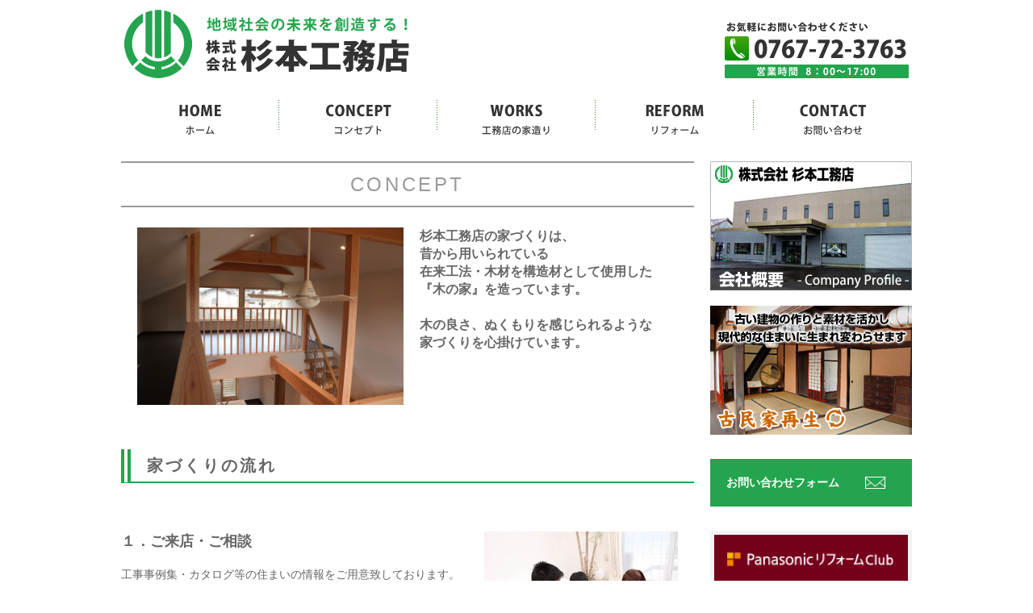

--- FILE ---
content_type: text/html; charset=utf-8
request_url: https://sugi-kou.co.jp/concept.html
body_size: 5579
content:
<!DOCTYPE html PUBLIC "-//W3C//DTD XHTML 1.0 Transitional//EN" "http://www.w3.org/TR/xhtml1/DTD/xhtml1-transitional.dtd">
<html xmlns="http://www.w3.org/1999/xhtml" xmlns:og="http://ogp.me/ns#" xmlns:fb="http://ogp.me/ns/fb#">
<head>

  <link rel="canonical" href="https://sugi-kou.co.jp/concept.html" />

  <meta http-equiv="content-type" content="text/html; charset=utf-8" />
  <meta name="description" content="杉本工務店は木の良さ、ぬくもりを感じられるような家づくりを心掛けています。 お客様のご要望・考えをお聞かせ下さい。 基本プランなどはありません、お客様と一緒に試行錯誤しより良い住まいとなるよう心掛けております。" />
  <meta http-equiv="content-script-type" content="text/javascript" />
  <meta http-equiv="content-style-type" content="text/css" />

  <meta property="og:image" content="https://sugi-kou.co.jp/materials/164058319892701.jpg?_=1640583200" />
  <meta property="og:type" content="website" />
  <meta property="og:url" content="https://sugi-kou.co.jp/concept.html" />
  <meta property="og:title" content="コンセプト｜杉本工務店" />
  <meta property="og:site_name" content="株式会社杉本工務店" />
  <meta property="og:description" content="杉本工務店は木の良さ、ぬくもりを感じられるような家づくりを心掛けています。 お客様のご要望・考えをお聞かせ下さい。 基本プランなどはありません、お客様と一緒に試行錯誤しより良い住まいとなるよう心掛けております。" />
  


<title>コンセプト｜杉本工務店</title>
<link rel="shortcut icon" type="image/x-icon" href="/favicon.ico?_=1768663950" />
<!-- CSS -->
<link href="/libraries/ams/printclear_hide.css" rel="stylesheet" type="text/css" />
<link href="/libraries/ams/printclear_show.css" rel="stylesheet" type="text/css" media="print" />
<!-- jQuery UI -->
<link href="/libraries/jquery-ui/jquery-ui-1.12.1/jquery-ui.min.css" rel="stylesheet" type="text/css" />
<!-- Slide & Gallery -->
<link href="/libraries/shadowbox/3.0.3/shadowbox.css" rel="stylesheet" type="text/css" />
<link href="/libraries/slick/slick-1.6.0/slick.css" rel="stylesheet" type="text/css" />
<link href="/libraries/ams/gallery/gallery_default.css" rel="stylesheet" type="text/css" />
<!-- Form Validator -->
<link href="/libraries/ams/validator/validator.css" rel="stylesheet" type="text/css" />
<!-- Form Popup -->
<link href="/libraries/ams/form_popup/form_popup.css" rel="stylesheet" type="text/css" />

<link href="/themes/pc/html1/common/prepend.css?_=20220330" rel="stylesheet" type="text/css" />
<link rel="stylesheet" href="/themes/pc/html1/01_009/common.css" type="text/css" />
<link rel="stylesheet" href="/themes/pc/html1/01_009/contents_main.css" type="text/css" />
<link rel="stylesheet" href="/themes/pc/html1/01_009/contents_side.css" type="text/css" />
<!-- Selected -->
<link rel="stylesheet" href="/themes/pc/html1/01_009/layouts/left.css" type="text/css" />
<link rel="stylesheet" href="/themes/pc/html1/01_009/colors/wht/wht.css" type="text/css" />

<link rel="stylesheet" href="/css/basic.css?_=1718857372" />

<!-- JS -->
<script type="text/javascript" src="/libraries/jquery/jquery-3.1.0.min.js"></script>
<script type="text/javascript" src="/assets/jquery_ujs-e87806d0cf4489aeb1bb7288016024e8de67fd18db693fe026fe3907581e53cd.js"></script>
<!-- jQuery UI -->
<script type="text/javascript" src="/libraries/jquery-ui/jquery-ui-1.12.1/jquery-ui.min.js"></script>
<script type="text/javascript" src="/libraries/jquery-ui/jquery-ui-1.12.1/i18n/datepicker-ja.js"></script>
<!-- Slide & Gallery -->
<script type="text/javascript" src="/libraries/shadowbox/3.0.3/shadowbox.js"></script>
<script type="text/javascript" src="/libraries/slick/slick-1.6.0/slick.min.js"></script>
<script type="text/javascript" src="/libraries/isotope/isotope-3.0.1/isotope.pkgd.min.js"></script>
<script type="text/javascript" src="/libraries/ams/gallery/gallery.js"></script>
<!-- Form validator -->
<script type="text/javascript" src="/libraries/ams/validator/validator.js?_=1579478400"></script>

<!-- Only Draft// -->

<!-- //Only Draft -->

<!-- AMS Publish -->
<script type="text/javascript" src="/publish/js/ams.publish.js?_=20220329"></script>
<script type="text/javascript" src="/configs/ams.config.publish.js"></script> 





<script type="text/javascript">
$(function() {
    var topBtn = $('#pageTop');
    topBtn.hide();
    $(window).scroll(function () {
        if ($(this).scrollTop() > 1000) {
            topBtn.fadeIn();
        } else {
            topBtn.fadeOut();
        }
    });
    topBtn.click(function () {
        $('body,html').animate({
            scrollTop: 0
        }, 1000);
        return false;
    });
});
</script>
<div id="fb-root"></div>
<script>(function(d, s, id) {
  var js, fjs = d.getElementsByTagName(s)[0];
  if (d.getElementById(id)) return;
  js = d.createElement(s); js.id = id;
  js.src = "//connect.facebook.net/ja_JP/sdk.js#xfbml=1&version=v2.4";
  fjs.parentNode.insertBefore(js, fjs);
}(document, 'script', 'facebook-jssdk'));</script>
</head>
<body class="body-media-pc">

<!-- Only Draft// -->

<!-- //Only Draft -->



<!-- Conversion Tag -->


<!-- Publish HTML -->
<div id="wrap">
	<div id="wrap_outer">
		<div id="wrap_body" class="wrap">
			<div id="title" data-ams-editable="{&quot;name&quot;:&quot;title&quot;}">
  <div id="title_outer">
    <div id="title_body" class="title">
      <h1>
        <a href="/">
          能登地区の家づくり・リフォームのご相談は杉本工務店へ　TEL:<a href="tel:0767723763"><span style="color:#0000ff;">0767-72-3763</span></a>
</a>      </h1>
      <p class="description">能登地区・中能登町を中心に住宅の新築・増築・リフォームと施設・河川などの公共工事を行う建設会社です</p>
    </div>
  </div>
</div>
<div id="topMenu" data-ams-editable="{&quot;name&quot;:&quot;topMenu&quot;,&quot;layout&quot;:&quot;topMenu&quot;}">
  <div id="topMenu_outer">
    <ul id="topMenu_body" class="topMenu">
      <li class="first odd">
  <a href="/">HOME</a>
</li><li class="second even">
  <a href="/concept.html">CONCEPT</a>
</li><li class="third odd">
  <a href="/works.html">WORKS</a>
</li><li class="fourth even">
  <a href="https://sugimotokomuten.reform-c.jp/?utm_source=prc_1&amp;utm_medium=referral&amp;utm_campaign=prc_link">リフォーム</a>
</li><li class="fifth odd">
  <a href="/contact.html">CONTACT</a>
</li>
    </ul>
  </div>
</div>
			<!--Contents//-->
			<div id="contents">
				<div id="contents_outer">
					<div id="contents_body" class="contents">
						<!--Main contents//-->
						<div id="mainContents">
							<div id="mainContents_outer">
								<div id="mainContents_body" class="mainContents">
                  <div id="pankuz" data-ams-editable="{&quot;name&quot;:&quot;pankuz&quot;}" data-ams-editable-option="{&quot;hidden&quot;:false}">
  <div id="pankuz_outer">
    <div id="pankuz_body" class="pankuz">
      <p>
          <a href="/">HOME</a> ≫
          CONCEPT ≫
      </p>
    </div>
  </div>
</div>
									<div id="mainArticles" data-ams-editable="{&quot;name&quot;:&quot;articles&quot;,&quot;page_index_id&quot;:&quot;43705&quot;,&quot;index_id&quot;:&quot;43705&quot;}">
  <div id="mainArticles_outer">
    <div id="mainArticles_body" class="mainArticles">
        <h2>CONCEPT</h2>
      <div id="article_010" class="article " data-ams-editable="{&quot;name&quot;:&quot;article&quot;,&quot;index_id&quot;:&quot;205597&quot;}" data-ams-editable-option="{&quot;hidden&quot;:false}">
  <div class="article_outer">
    <div class="article_body article_left">
      <div class="image">
        
          <img alt="IMG_2597" src="//da2d2y78v2iva.cloudfront.net/2091/164058319892701.jpg?_=1640583200" />
        
      </div>
      <span style="font-size:16px; color:#666"><strong>杉本工務店の家づくりは、<br />
昔から用いられている<br />
在来工法・木材を構造材として使用した<br />
『木の家』を造っています。<br />
<br />
木の良さ、ぬくもりを感じられるような<br />
家づくりを心掛けています。</strong></span>
          </div>
  </div>
</div>
<div id="article_011" class="article " data-ams-editable="{&quot;name&quot;:&quot;article&quot;,&quot;index_id&quot;:&quot;205598&quot;}" data-ams-editable-option="{&quot;hidden&quot;:false}">
  <div class="article_outer">
    <div class="article_body article_center">
        <h3>
          家づくりの流れ
        </h3>
      
      
          </div>
  </div>
</div>
<div id="article_012" class="article " data-ams-editable="{&quot;name&quot;:&quot;article&quot;,&quot;index_id&quot;:&quot;205599&quot;}" data-ams-editable-option="{&quot;hidden&quot;:false}">
  <div class="article_outer">
    <div class="article_body article_right">
      <div class="image">
        
          <img alt="ご来店" src="//da2d2y78v2iva.cloudfront.net/2091/0000047975.jpg?_=1661156003" />
        
      </div>
      <span style="font-size:18px;"><strong>１．ご来店・ご相談</strong></span><br />
<br />
工事事例集・カタログ等の住まいの情報をご用意致しております。<br />
ご興味のある方はお気軽にお越し下さいませ。<br />
<br />
また、土地をお探しの場合は、売土地の情報収集など、<br />
出来る限りサポートします。<br />
<br />
資金計画についても、工事に掛かる費用のみでなく、<br />
税金等その他に掛かる費用についての情報提供もしております。
          </div>
  </div>
</div>
<div id="article_013" class="article " data-ams-editable="{&quot;name&quot;:&quot;article&quot;,&quot;index_id&quot;:&quot;205600&quot;}" data-ams-editable-option="{&quot;hidden&quot;:false}">
  <div class="article_outer">
    <div class="article_body article_right">
      <div class="image">
        
          <img alt="お見積り" src="//da2d2y78v2iva.cloudfront.net/2091/0000047976.jpg?_=1661156003" />
        
      </div>
      <span style="font-size:18px;"><strong>２．プランニング・お見積り</strong></span><br />
<br />
お施主様のご要望・考えをお聞かせ下さい。<br />
ご家族のこと、暮らし方、趣味、好きなもの、いろんな事をお話下さい。<br />
<br />
<strong><span style="color:#ff0000;">&nbsp;『基本プランはありません』</span></strong><br />
ゼロからお施主様と一緒に、お施主様の為のプランを作成します。<br />
<br />
プランが固まってきたら、工事金額が気になる所です。<br />
より具体的な内容と金額をご提示致します。<br />
<br />
ご納得頂けるプラン・工事金額になるまで、<br />
何度でも試行錯誤し、より良い住まいが出来るように頑張ります。
          </div>
  </div>
</div>
<div id="article_014" class="article " data-ams-editable="{&quot;name&quot;:&quot;article&quot;,&quot;index_id&quot;:&quot;205601&quot;}" data-ams-editable-option="{&quot;hidden&quot;:false}">
  <div class="article_outer">
    <div class="article_body article_right">
      <div class="image">
        
          <img alt="施工" src="//da2d2y78v2iva.cloudfront.net/2091/0000047977.jpg?_=1661156003" />
        
      </div>
      <span style="font-size:18px;"><strong>３．施工</strong></span><br />
<br />
まずは近隣へのご挨拶です。<br />
お客様と一緒にお伺いし、人が見える家づくりを心掛けています。<br />
<br />
たくさんの職人さんが現場へ入ります。<br />
その全ての作業を把握し、確認していきます。<br />
業者さんへの安全教育・マナーアップ教育を行い、<br />
より良い現場にするため日々の努力を惜しみません。
          </div>
  </div>
</div>
<div id="article_015" class="article " data-ams-editable="{&quot;name&quot;:&quot;article&quot;,&quot;index_id&quot;:&quot;205602&quot;}" data-ams-editable-option="{&quot;hidden&quot;:false}">
  <div class="article_outer">
    <div class="article_body article_right">
      <div class="image">
        
          <img alt="東屋風外観" src="//da2d2y78v2iva.cloudfront.net/2091/166140160941401.jpg?_=1661401609" />
        
      </div>
      <span style="font-size:18px;"><strong>４．完成・お引渡し</strong></span><br />
<br />
お家が完成したら、まずは社内検査を行います。<br />
社長を筆頭に細部までプロの目でチェックを行います。<br />
<br />
お引渡しの際は、設備機器等の取扱い説明を行います。<br />
もちろん住まわれた後でも分からない事があれば、<br />
何度でもご説明に伺います。
          </div>
  </div>
</div>
<div id="article_016" class="article " data-ams-editable="{&quot;name&quot;:&quot;article&quot;,&quot;index_id&quot;:&quot;205603&quot;}" data-ams-editable-option="{&quot;hidden&quot;:false}">
  <div class="article_outer">
    <div class="article_body article_right">
      <div class="image">
        
          <img alt="メンテナンス" src="//da2d2y78v2iva.cloudfront.net/2091/0000047980.jpg?_=1661156003" />
        
      </div>
      <span style="font-size:18px;"><strong>５．アフターメンテナンス</strong></span><br />
<br />
定期点検や住まいのイベント等を通して、<br />
お客様との末永いお付き合いを大切にしています。<br />
<br />
設備機器の修理等も担当者が、すばやく現状確認を行い、<br />
少しでもお客様の生活にご迷惑が掛からないようサポートします。
          </div>
  </div>
</div>
      
      
      
    </div>
  </div>
</div>





								</div>
							</div>
						</div>
						<!--//Main contents-->
						<!--Side contents//-->
						<div id="sideContents">
							<div id="sideContents_outer">
								<div id="sideContents_body" class="sideContents">
									<div class="freeHtml" data-ams-editable="{&quot;name&quot;:&quot;sideHtmlTop&quot;}" data-ams-editable-option="{&quot;hidden&quot;:false}">
  <div class="freeHtml_outer">
    <div class="freeHtml_body">
      <a href="/company.html">
<img src="/materials/0000048083.png" alt="会社概要">
</a>
<br />
<br />
<a href="/kominka.html">
<img src="/materials/0000048084.png" alt="古民家再生">
</a>
    </div>
  </div>
</div><div id="sideMobile" data-ams-editable="{&quot;name&quot;:&quot;qrcode&quot;,&quot;page_index_id&quot;:&quot;43705&quot;}" data-ams-editable-option="{&quot;hidden&quot;:false}">
	<div id="sideMobile_outer">
		<div id="sideMobile_body" class="sideMobile">
			<h2>モバイルサイト</h2>
			<div class="qrcode">
        <img alt="株式会社杉本工務店スマホサイトQRコード" width="100" height="100" src="[data-uri]" />
			</div>
			<p>株式会社杉本工務店モバイルサイトへはこちらのQRコードからどうぞ！</p>
		</div>
	</div>
</div><div id="sideContact" data-ams-editable="{&quot;name&quot;:&quot;sideContact&quot;,&quot;index_id&quot;:&quot;29967&quot;}" data-ams-editable-option="{&quot;hidden&quot;:false}">
  <a href="/contact.html">お問い合わせフォーム</a>
</div><div id="sideBanners" data-ams-editable="{&quot;name&quot;:&quot;banners&quot;}">
  <div id="sideBanners_outer">
      <ul id="sideBanners_body" class="sideBanners">
        <li class="sideBanner odd">
  <div class="sideBanner_outer">
    <div class="sideBanner_body">
      <a target="_blank" title="pana refome" href="https://reform-club.panasonic.com/shop/shop.php?id=300822">
        <img width="240" alt="pana refome" src="//da2d2y78v2iva.cloudfront.net/2091/0000066073.png?_=1586407407" />
</a>    </div>
  </div>
</li><li class="sideBanner even">
  <div class="sideBanner_outer">
    <div class="sideBanner_body">
      <a target="_blank" title="能登どまん中" href="http://www.taxi-ishikawa.jp/nakanoto/">
        <img width="240" alt="能登どまん中" src="//da2d2y78v2iva.cloudfront.net/2091/0000048062.png?_=1539043786" />
</a>    </div>
  </div>
</li><li class="sideBanner odd">
  <div class="sideBanner_outer">
    <div class="sideBanner_body">
      <a target="_blank" title="Facebook" href="https://www.facebook.com/pages/%E6%9D%89%E6%9C%AC%E5%B7%A5%E5%8B%99%E5%BA%97/482295388585703">
        <img width="240" alt="Facebook" src="//da2d2y78v2iva.cloudfront.net/2091/0000048066.png?_=1539043786" />
</a>    </div>
  </div>
</li><li class="sideBanner even">
  <div class="sideBanner_outer">
    <div class="sideBanner_body">
      <a target="_blank" title="0000072145.png" href="http://sugi-kou.co.jp/shigeru.html">
        <img width="240" alt="0000072145.png" src="//da2d2y78v2iva.cloudfront.net/2091/0000072145.png?_=1586407407" />
</a>    </div>
  </div>
</li>
      </ul>
  </div>
</div><div class="freeHtml" data-ams-editable="{&quot;name&quot;:&quot;sideHtmlBottom&quot;}" data-ams-editable-option="{&quot;hidden&quot;:false}">
  <div class="freeHtml_outer">
    <div class="freeHtml_body">
      <img src="/materials/0000048127.png" alt="ロゴ" /> 
<br /> 
<p style="font-size:12px;margin-top:10px;">〒929-1602<br /> 石川県鹿島郡中能登町能登部上ヲ部95番地</p> 
<p style="font-size:14px;margin-top:10px;"> TEL ： 0767-72-3763<br /> FAX ： 0767-72-3764<br /> Mail ： info@sugi-kou.co.jp </p> 
<br /> 

<a href="#wrap" id="pageTop">▲トップへ</a>
    </div>
  </div>
</div>
								</div>
							</div>
						</div>
						<!--//Side contents-->
						<div class="printClear">&nbsp;</div><!--印刷時のみ表示-->
					</div>
				</div>
			</div>
			<!--//Contents-->
			<!--Footer//-->
			<div id="footer">
				<div id="footer_outer">
					<div id="footer_body" class="footer">
						<ul class="topMenu" data-ams-editable="{&quot;name&quot;:&quot;topMenu&quot;,&quot;layout&quot;:&quot;footer&quot;}">
  <li class="odd"><a href="/">HOME</a></li>
<li class="even"><a href="/concept.html">CONCEPT</a></li>
<li class="odd"><a href="/works.html">WORKS</a></li>
<li class="even"><a href="https://sugimotokomuten.reform-c.jp/?utm_source=prc_1&amp;utm_medium=referral&amp;utm_campaign=prc_link">リフォーム</a></li>
<li class="odd"><a href="/contact.html">CONTACT</a></li>

</ul><p class="copyright">
  Copyright © <a href="/">株式会社杉本工務店</a> All rights reserved.
</p>

					</div>
				</div>
			</div>
			<!--//Footer -->
		</div>
	</div>
</div>
<!--//Publish HTML-->

<!-- Form Popup// -->


<!-- //Form Popup -->


</body>
</html>


--- FILE ---
content_type: text/css
request_url: https://sugi-kou.co.jp/css/basic.css?_=1718857372
body_size: 1695
content:
/*
フラット01 ホワイト 左メイン テンプレートカスタム
*/

/* 共通フォント */
body {
    font-size: 14px;
    font-family:'Lucida Grande','Hiragino Kaku Gothic ProN', Meiryo, sans-serif;
    line-height: 1.4
}

/* リンク */
a, h1 a:hover, .footer a:hover, .footer p a:hover {
    color: #36C;
}
a:hover {
    color: #3C6;
}

/* 包括 */
#wrap {
	width:980px;
    margin:0 auto;
    background-color: #FFF;
}
#wrap_body {
	padding: 0;
	margin: 0 auto;
}

/* タイトル */
#title {
    width:100%;
    height:90px;
    background: url(/materials/0000047943.png) no-repeat top left;
    padding:0;
    margin-top:10px;
}
#title_body {
    height: 0;
    overflow: hidden;
    padding-top: 90px;
}

/* トップメニュー */
#topMenu {
    min-height: 70px;
	line-height: 70px;
    background-color: #EEE;
	position: absolute;
    top: 100px;
}
#topMenu .topMenu li {
	padding: 0;
}
#topMenu .topMenu li a {
    width: 196px;
    height: 0;
	padding-top: 70px;
    overflow:hidden;
}
#topMenu .topMenu li.first a{
	background: url(/materials/0000047898.png) no-repeat top left #FFF;
}
#topMenu .topMenu li.first a:hover {
	background: url(/materials/0000047898.png) no-repeat bottom left #24A44E;
}

#topMenu .topMenu li.second a{
	background: url(/materials/0000047899.png) no-repeat top left #FFF;
}
#topMenu .topMenu li.second a:hover {
	background: url(/materials/0000047899.png) no-repeat bottom left #24A44E;
}

#topMenu .topMenu li.third a {
	background: url(/materials/0000047900.png) no-repeat top left #FFF;
}
#topMenu .topMenu li.third a:hover {
	background: url(/materials/0000047900.png) no-repeat bottom left #24A44E;
}

#topMenu .topMenu li.fourth a {
	background: url(/materials/0000047901.png) no-repeat top left #FFF;
}
#topMenu .topMenu li.fourth a:hover {
	background: url(/materials/0000047901.png) no-repeat bottom left #24A44E;
}

#topMenu .topMenu li.fifth a {
	background: url(/materials/0000048131.png) no-repeat top left #FFF;
}
#topMenu .topMenu li.fifth a:hover {
	background: url(/materials/0000048131.png) no-repeat bottom left #24A44E;
}

/* メインイメージ */
#mainImage {
    width: 100%;
	height: 400px;
    position: relative;
    top: 80px;
}


/* パンクズ */
#pankuz {
	height: 0;
	overflow: hidden;
}

/* コンテンツ */
#contents {
	position: relative;
    margin: 100px auto 20px;
}

/* メインエリア */
#mainContents {
    width: 710px;
}
/* サイドエリア */
#sideContents {
	margin: 0;
}

/* メイン記事 */
#mainArticles,
#mainTopics,
#mainServices,
.mainArticles .article,
.mainArticles .gallery
{
    width: 100%;
	color: #666666;
}

/* トップコンテンツ */
table.topTbl {
    width: 50%;
    border: none;
    float:left;
    margin:0;
}
table.topTbl th {
    padding:5px 0;
    color:#FFF;
}
table.topTbl h4 {
   color:#FFF;
}
table.topTbl td {
 background-color:#FAFAFA;
  vertical-align:top;
}
table.topTbl div.news {
    height: 395px;
    overflow: auto;
    padding-left: 3%;
    width: 97%;
}

/* モバイルのみ表示 */
div.mobile_only {
	display:none;
}

/* 雑誌風ギャラリー */
.gallery_grid li.galleryGrid .image a img {
    border: 4px solid #FFF;
}
.gallery_grid li.galleryGrid .image a:hover img {
    border: 4px solid #24A44E;
}


/* お問い合わせボタン */
#sideContact a {
    padding: 20px 0;
	background: url(/materials/0000047952.png) no-repeat 190px;
	width: 100%;
	background-color: #24A44E;
	text-indent: 20px;
}
#sideContact a:hover {
	background-color: #3C6;
}
.mainArticles .article, .mainArticles .gallery, #mainTopics {
	overflow: visible;
}

/* ページ見出し */
#mainArticles h2,
#mainServices h2,
#mainTopics h2
{
	border-top: 2px solid #999;
	border-bottom: 2px solid #999;
	padding: 10px 0;
	font-weight: normal;
	color: #999;
}
/* 記事見出し */
.mainContents .article h3,
.mainContents div.gallery h3
{
    border-bottom: 2px solid #24A44E;
    border-left: 12px double #24A44E;
    color: #666666;
    font-size: 20px;
    font-weight: bold;
    padding: 6px 0;
    text-indent: 1em;
    margin-bottom: 30px;
}
/* 記事 */
.mainArticles .article, .mainArticles .gallery, #mainTopics {
    margin-bottom: 30px;
}

/* お問い合わせ・会社概要 */
#article_contact, #article_company {
    margin:0;
}
table.contactTable input.button {
    display: block;
    font-size: 14px;
    height: 40px;
    margin: 0 auto;
    width: 100px;
}

/* もばいる */
#sideMobile {
	display:none;
    margin-bottom:30px;
}

/* フリー */
div.freeHtml {
	margin-bottom:30px;
}

/* フッター */
#footer {
    background-image:none;
    background-color:#24A44E;
    padding: 0;
    width: 100%;
}
#footer a {
	color:#FFF;
}
.footer li {
    float: left;
    height: 10px;
    line-height: 1;
    width: auto;
}
.footer .services {
	background-color: #24A44E;
    float: none;
    padding: 5px 0;
    width: 100%;
}
.footer .topMenu {
    float: none;
    height: auto !important;
    padding: 15px 0;
    width: 100%;
}
.footer .topMenu li a {
	font-size:14px;
	color:#FFF;
}
.footer .copyright {
    padding: 5px 0;
	color:#FFF;
}






/* 画像リンク */
#mainArticles a:hover img,
#sideBanners  a:hover img,
div.freeHtml a:hover img
{
    filter: alpha(opacity=75);
    -moz-opacity:0.75;
    opacity:0.75;
}

/* ページTOPへボタン */
#pageTop{
    background:#333;
    border-radius:5px;
    color:#ffffff;
    padding:15px;
    position:fixed;
    bottom:15px;
    right:15px;
    font-size: 10px;
    z-index:100;
    filter: alpha(opacity=75);
    -moz-opacity:0.75;
    opacity:0.75;
    text-decoration:none;
}
#pageTop:hover{
    background:#170;
}
#mainImage {
height: auto;
}